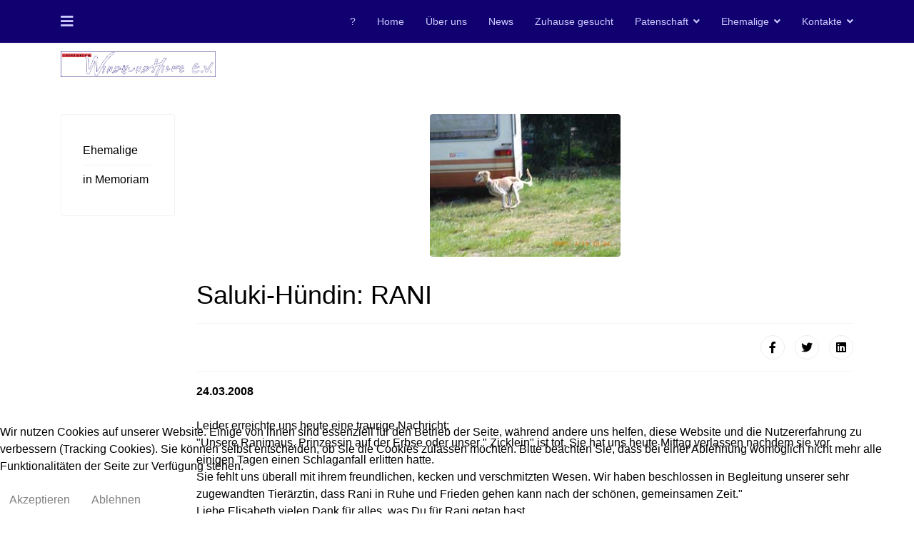

--- FILE ---
content_type: text/html; charset=utf-8
request_url: https://www.windhundhilfe.de/in-memoriam/1206389280
body_size: 6788
content:

<!doctype html>
<html lang="de-de" dir="ltr">
    
<head>
<script type="text/javascript">  (function(){   function blockCookies(disableCookies, disableLocal, disableSession){   if(disableCookies == 1){   if(!document.__defineGetter__){   Object.defineProperty(document, 'cookie',{   get: function(){ return ''; },   set: function(){ return true;}   });   }else{   var oldSetter = document.__lookupSetter__('cookie');   if(oldSetter) {   Object.defineProperty(document, 'cookie', {   get: function(){ return ''; },   set: function(v){   if(v.match(/reDimCookieHint\=/)) {   oldSetter.call(document, v);   }   return true;   }   });   }   }   var cookies = document.cookie.split(';');   for (var i = 0; i < cookies.length; i++) {   var cookie = cookies[i];   var pos = cookie.indexOf('=');   var name = '';   if(pos > -1){   name = cookie.substr(0, pos);   }else{   name = cookie;   }   if(name.match(/reDimCookieHint/)) {   document.cookie = name + '=; expires=Thu, 01 Jan 1970 00:00:00 GMT';   }   }   }   if(disableLocal == 1){   window.localStorage.clear();   window.localStorage.__proto__ = Object.create(window.Storage.prototype);   window.localStorage.__proto__.setItem = function(){ return undefined; };   }   if(disableSession == 1){   window.sessionStorage.clear();   window.sessionStorage.__proto__ = Object.create(window.Storage.prototype);   window.sessionStorage.__proto__.setItem = function(){ return undefined; };   }   }   blockCookies(1,1,1);   }());   </script>


        <meta charset="utf-8">
        <meta name="viewport" content="width=device-width, initial-scale=1, shrink-to-fit=no">
        <link rel="canonical" href="https://www.windhundhilfe.de/in-memoriam/1206389280">
        <base href="https://www.windhundhilfe.de/in-memoriam/1206389280" />
	<meta http-equiv="content-type" content="text/html; charset=utf-8" />
	<meta name="author" content="Helge Wenger" />
	<meta name="description" content="offizielle Website der initiative Windhundhilfe e.V." />
	<meta name="generator" content="Joomla! - Open Source Content Management" />
	<title>initiative Windhundhilfe e.V. - Saluki-Hündin: RANI</title>
	<link href="/templates/shaper_helixultimate/images/favicon.ico" rel="shortcut icon" type="image/vnd.microsoft.icon" />
	<link href="/plugins/system/jcemediabox/css/jcemediabox.css?1d12bb5a40100bbd1841bfc0e498ce7b" rel="stylesheet" type="text/css" />
	<link href="/plugins/system/jcemediabox/themes/standard/css/style.css?50fba48f56052a048c5cf30829163e4d" rel="stylesheet" type="text/css" />
	<link href="/templates/shaper_helixultimate/css/bootstrap.min.css" rel="stylesheet" type="text/css" />
	<link href="/templates/shaper_helixultimate/css/font-awesome.min.css" rel="stylesheet" type="text/css" />
	<link href="/templates/shaper_helixultimate/css/fa-v4-shims.css" rel="stylesheet" type="text/css" />
	<link href="/templates/shaper_helixultimate/css/template.css" rel="stylesheet" type="text/css" />
	<link href="/templates/shaper_helixultimate/css/presets/default.css" rel="stylesheet" type="text/css" />
	<link href="/plugins/system/cookiehint/css/style.css?68920c0089c700c0663319c3a1d61e9f" rel="stylesheet" type="text/css" />
	<style type="text/css">
h1{font-family: 'Arial', sans-serif;}
.logo-image {height:36px;}.logo-image-phone {height:36px;}.logo-image {height:36px;}.logo-image-phone {height:36px;}#redim-cookiehint-bottom {position: fixed; z-index: 99999; left: 0px; right: 0px; bottom: 0px; top: auto !important;}
	</style>
	<script src="/media/jui/js/jquery.min.js?68920c0089c700c0663319c3a1d61e9f" type="text/javascript"></script>
	<script src="/media/jui/js/jquery-noconflict.js?68920c0089c700c0663319c3a1d61e9f" type="text/javascript"></script>
	<script src="/media/jui/js/jquery-migrate.min.js?68920c0089c700c0663319c3a1d61e9f" type="text/javascript"></script>
	<script src="/media/system/js/caption.js?68920c0089c700c0663319c3a1d61e9f" type="text/javascript"></script>
	<script src="/plugins/system/jcemediabox/js/jcemediabox.js?0c56fee23edfcb9fbdfe257623c5280e" type="text/javascript"></script>
	<script src="/templates/shaper_helixultimate/js/popper.min.js" type="text/javascript"></script>
	<script src="/templates/shaper_helixultimate/js/bootstrap.min.js" type="text/javascript"></script>
	<script src="/templates/shaper_helixultimate/js/main.js" type="text/javascript"></script>
	<script type="text/javascript">
jQuery(window).on('load',  function() {
				new JCaption('img.caption');
			});JCEMediaBox.init({popup:{width:"",height:"",legacy:0,lightbox:0,shadowbox:0,resize:1,icons:1,overlay:1,overlayopacity:0.8,overlaycolor:"#000000",fadespeed:500,scalespeed:500,hideobjects:0,scrolling:"fixed",close:2,labels:{'close':'Close','next':'Next','previous':'Previous','cancel':'Cancel','numbers':'{$current} of {$total}'},cookie_expiry:"",google_viewer:0},tooltip:{className:"tooltip",opacity:0.8,speed:150,position:"br",offsets:{x: 16, y: 16}},base:"/",imgpath:"plugins/system/jcemediabox/img",theme:"standard",themecustom:"",themepath:"plugins/system/jcemediabox/themes",mediafallback:0,mediaselector:"audio,video"});template="shaper_helixultimate";
	</script>
    
<!-- BEGIN Advanced Google Analytics - http://deconf.com/advanced-google-analytics-joomla/ -->

<script type="text/javascript">
  (function(i,s,o,g,r,a,m){i['GoogleAnalyticsObject']=r;i[r]=i[r]||function(){
  (i[r].q=i[r].q||[]).push(arguments)},i[r].l=1*new Date();a=s.createElement(o),
  m=s.getElementsByTagName(o)[0];a.async=1;a.src=g;m.parentNode.insertBefore(a,m)
  })(window,document,'script','//www.google-analytics.com/analytics.js','ga');
  ga('create', 'UA-135806963-1', 'auto');  
  
ga('require', 'displayfeatures');
ga('send', 'pageview');
</script>
<!-- END Advanced Google Analytics -->


</head>
    <body class="site helix-ultimate com-content view-article layout-blog task-none itemid-194 de-de ltr layout-fluid offcanvas-init offcanvs-position-left">
    
    <div class="body-wrapper">
        <div class="body-innerwrapper">
            <header id="sp-header"><div class="container"><div class="container-inner"><div class="row"><div id="sp-logo" class="col-12 col-lg-3"><div class="sp-column"><a id="offcanvas-toggler" aria-label="Navigation" class="offcanvas-toggler-left" href="#"><span class="fa fa-bars" aria-hidden="true" title="Navigation"></span></a><div class="logo"><a href="/"><img class="logo-image" src="/images/frame_iwilg_normal.gif" alt="initiative Windhundhilfe e.V."></a></div></div></div><div id="sp-menu" class="d-none d-lg-block col-lg-9"><div class="sp-column"><nav class="sp-megamenu-wrapper" role="navigation"><ul class="sp-megamenu-parent menu-animation-fade-up d-none d-lg-block"><li class="sp-menu-item"><a  href="/interne-suche" >?</a></li><li class="sp-menu-item"><a  href="/" >Home</a></li><li class="sp-menu-item"><a  href="/ueber-uns" >Über uns</a></li><li class="sp-menu-item"><a  href="/news" >News</a></li><li class="sp-menu-item"><a  href="/zuhause-gesucht" >Zuhause gesucht</a></li><li class="sp-menu-item sp-has-child"><a  href="/patenschaft" >Patenschaft</a><div class="sp-dropdown sp-dropdown-main sp-menu-right" style="width: 240px;"><div class="sp-dropdown-inner"><ul class="sp-dropdown-items"><li class="sp-menu-item"><a  href="/patenschaft/patenhunde" >Patenhunde</a></li><li class="sp-menu-item"><a  href="/patenschaft/in-memoriam-patenhunde" >In Memoriam</a></li></ul></div></div></li><li class="sp-menu-item sp-has-child"><a  href="/ehemalige" >Ehemalige</a><div class="sp-dropdown sp-dropdown-main sp-menu-right" style="width: 240px;"><div class="sp-dropdown-inner"><ul class="sp-dropdown-items"><li class="sp-menu-item"><a  href="/ehemalige/ehemalige-top" >Ehemalige</a></li><li class="sp-menu-item"><a  href="/ehemalige/in-memoriam-ehemalige" >In Memoriam</a></li></ul></div></div></li><li class="sp-menu-item sp-has-child"><a  href="/kontakte" >Kontakte</a><div class="sp-dropdown sp-dropdown-main sp-menu-right" style="width: 240px;"><div class="sp-dropdown-inner"><ul class="sp-dropdown-items"><li class="sp-menu-item"><a  href="/kontakte/kontaktadressen" >Kontaktadressen</a></li><li class="sp-menu-item"><a  href="/kontakte/impressum" >Impressum</a></li><li class="sp-menu-item"><a  href="/kontakte/datenschutz" >Datenschutz</a></li></ul></div></div></li></ul></nav></div></div></div></div></div></header>            <section id="sp-section-1"><div class="row"><div id="sp-title" class="col-lg-12 "><div class="sp-column "></div></div></div></section><section id="sp-main-body"><div class="container"><div class="container-inner"><div class="row"><aside id="sp-left" class="col-lg-2 "><div class="sp-column "><div class="sp-module "><div class="sp-module-content"><ul class="menu">
<li class="item-196"><a href="/ehemaligenmenuepunkt" >Ehemalige</a></li><li class="item-194 current active"><a href="/in-memoriam" >in Memoriam</a></li></ul>
</div></div></div></aside><main id="sp-component" class="col-lg-10 " role="main"><div class="sp-column "><div id="system-message-container">
	</div>
<div class="article-details " itemscope itemtype="https://schema.org/Article">
	<meta itemprop="inLanguage" content="de-DE">
	
				<div class="article-full-image">
		<img src="/images/archiv/ran_a.jpg" alt="Saluki-Hündin: RANI" itemprop="image">
	</div>

	
		
		<div class="article-header">
					<h1 itemprop="headline">
				Saluki-Hündin: RANI			</h1>
								
		
	</div>
		<div class="article-can-edit d-flex flex-wrap justify-content-between">
				</div>
	
		
			
		
		
			<div class="article-ratings-social-share d-flex justify-content-end">
			<div class="mr-auto align-self-center">
							</div>
			<div>
				<div class="article-social-share">
	<div class="social-share-icon">
		<ul>
											<li>
					<a class="facebook" onClick="window.open('https://www.facebook.com/sharer.php?u=https://www.windhundhilfe.de/in-memoriam/1206389280','Facebook','width=600,height=300,left='+(screen.availWidth/2-300)+',top='+(screen.availHeight/2-150)+''); return false;" href="https://www.facebook.com/sharer.php?u=https://www.windhundhilfe.de/in-memoriam/1206389280" title="Facebook">
						<span class="fa fa-facebook"></span>
					</a>
				</li>
																											<li>
					<a class="twitter" title="Twitter" onClick="window.open('https://twitter.com/share?url=https://www.windhundhilfe.de/in-memoriam/1206389280&amp;text=Saluki-Hündin:%20RANI','Twitter share','width=600,height=300,left='+(screen.availWidth/2-300)+',top='+(screen.availHeight/2-150)+''); return false;" href="https://twitter.com/share?url=https://www.windhundhilfe.de/in-memoriam/1206389280&amp;text=Saluki-Hündin:%20RANI">
						<span class="fa fa-twitter"></span>
					</a>
				</li>
																												<li>
						<a class="linkedin" title="LinkedIn" onClick="window.open('https://www.linkedin.com/shareArticle?mini=true&url=https://www.windhundhilfe.de/in-memoriam/1206389280','Linkedin','width=585,height=666,left='+(screen.availWidth/2-292)+',top='+(screen.availHeight/2-333)+''); return false;" href="https://www.linkedin.com/shareArticle?mini=true&url=https://www.windhundhilfe.de/in-memoriam/1206389280" >
							<span class="fa fa-linkedin-square"></span>
						</a>
					</li>
										</ul>
		</div>
	</div>
			</div>
		</div>
	
	<div itemprop="articleBody">
		<b>24.03.2008</b><br><br>Leider erreichte uns heute eine traurige Nachricht:<br>&quot;Unsere Ranimaus, Prinzessin auf der Erbse oder unser &quot; Zicklein&quot; ist tot. Sie hat uns heute Mittag verlassen nachdem sie vor einigen Tagen einen Schlaganfall erlitten hatte.<br>Sie fehlt uns überall mit ihrem freundlichen, kecken und verschmitzten Wesen. Wir haben beschlossen in Begleitung unserer sehr zugewandten Tierärztin, dass Rani in Ruhe und Frieden gehen kann nach der schönen, gemeinsamen Zeit.&quot;<br>Liebe Elisabeth vielen Dank für alles, was Du für Rani getan hast. <br><br>Derzeit lebt sie auf einem iWi-Pflegeplätzchen. Sie ist eine sehr aufgeschlossene Dame, die recht genau weiß, was sie will: nicht alleine bleiben. Wenn man sie dennoch unbetreut zurück läßt, könnte man meinen, das Mädchen sei erst 9 Monate alt, so viel Unsinn stellt sie an.<br>Auch ansonsten hat sie so einige schrullige Marotten, aber als ältere Dame darf man sich so etwas ja schließlich leisten.<br><br>Update 22.04.2007<br>Dafür kann man ihrem schönem Gesichtchen und dem äußerst liebenswerten Wesen nicht widerstehen. Sie verträgt sich sehr gut mit Hündinnen, Katzen werden asugiebig gejagt.<br>Wir suchen einen Platz, der Rani ohne wenn und aber haben möchte.<br><br><div align="center"><img src="/images/archiv/rani_1.jpg" border="1"></div><br><br>Update 22.04.2207<br>Neue Bilder von Rani, die einfach klasse sind (man sieht es waren Künstler am Werk :))<br>Die Hübsche ist mittlerweile 10 Jahre alt und nach den Fotos zu urteilen kann man ihr doch wirklich nicht widerstehen.<br>Ihr Alter sieht man ihr wirklich nicht an, sie ist topfit und wäre da nicht der Haken mit dem Nicht-Alleine-Bleiben-Können, wäre sie ein perfekter Hund.<br><br><br><div align="center"><img src="/images/archiv/ran_1.jpg" border="1"></div><br><br><div align="center"><img src="/images/archiv/ran_2.jpg" border="1"></div><br><br><div align="center"><img src="/images/archiv/ran_3.jpg" border="1"></div><br><br><div align="center"><img src="/images/archiv/ran_4.jpg" border="1"></div><br><br><div align="center"><img src="/images/archiv/ran_5.jpg" border="1"></div><br><br><div align="center"><img src="/images/archiv/ran_6.jpg" border
="1"></div>	</div>

	
	
						<hr>
			<div class="article-print-email mt-3">
									<a href="/in-memoriam/1206389280?tmpl=component&amp;print=1&amp;layout=default" title="Eintrag ausdrucken < Saluki-Hündin: RANI >" onclick="window.open(this.href,'win2','status=no,toolbar=no,scrollbars=yes,titlebar=no,menubar=no,resizable=yes,width=640,height=480,directories=no,location=no'); return false;" rel="nofollow"><span class="btn btn-outline-secondary btn-sm">
	<span class="fa fa-print" aria-hidden="true"></span>
	Drucken</span>
</a>&nbsp;
							
									<a href="/component/mailto/?tmpl=component&amp;template=shaper_helixultimate&amp;link=81047416f91b42655a2fc488c55eb4b84325389d" title="Link einem Freund via E-Mail senden" onclick="window.open(this.href,'win2','width=400,height=450,menubar=yes,resizable=yes'); return false;" rel="nofollow"><span class="btn btn-outline-secondary btn-sm">
	<span class="fa fa-envelope" aria-hidden="true"></span>
	E-Mail</span></a>							</div>
			
				
		
	

	
				</div>

</div></main></div></div></div></section><footer id="sp-footer"><div class="container"><div class="container-inner"><div class="row"><div id="sp-footer1" class="col-lg-6 "><div class="sp-column "><div class="sp-module "><div class="sp-module-content">

<div class="custom"  >
	<a href="https://www.facebook.com/windhundhilfe" target="_blank" rel="noopener"><img src="/images/Beitragsbilder/facebook-button.jpg" alt="facebook button" width="40" height="40" />Besuchen Sie uns auch gerne auf Facebook.</a></div>
</div></div><span class="sp-copyright">© 2003 - 2019 initiative Windhundhilfe e.V.
Alle Rechte vorbehalten.</span></div></div><div id="sp-footer2" class="col-lg-6 "><div class="sp-column "><div class="sp-module "><div class="sp-module-content">

<div class="custom"  >
	<form action="https://www.paypal.com/cgi-bin/webscr" method="post" target="_top"><input name="cmd" type="hidden" value="_s-xclick" /> <input name="hosted_button_id" type="hidden" value="7J7DLEKMQYACL" /> <input title="PayPal - The safer, easier way to pay online!" alt="Donate with PayPal button" name="submit" src="https://www.paypalobjects.com/de_DE/DE/i/btn/btn_donateCC_LG.gif" type="image" /> <img src="https://www.paypal.com/de_DE/i/scr/pixel.gif" alt="" width="1" height="1" border="0" /></form></div>
</div></div></div></div></div></div></div></footer>        </div>
    </div>

    <!-- Off Canvas Menu -->
    <div class="offcanvas-overlay"></div>
    <div class="offcanvas-menu">
        <a href="#" class="close-offcanvas"><span class="fa fa-remove"></span></a>
        <div class="offcanvas-inner">
                            <div class="sp-module "><div class="sp-module-content"><ul class="menu">
<li class="item-192"><a href="/interne-suche" >?</a></li><li class="item-101 default"><a href="/" >Home</a></li><li class="item-160"><a href="/ueber-uns" >Über uns</a></li><li class="item-115"><a href="/news" >News</a></li><li class="item-183"><a href="/zuhause-gesucht" >Zuhause gesucht</a></li><li class="item-185 menu-deeper menu-parent"><a href="/patenschaft" >Patenschaft<span class="menu-toggler"></span></a><ul class="menu-child"><li class="item-218"><a href="/patenschaft/patenhunde" >Patenhunde</a></li><li class="item-200"><a href="/patenschaft/in-memoriam-patenhunde" >In Memoriam</a></li></ul></li><li class="item-184 menu-deeper menu-parent"><a href="/ehemalige" >Ehemalige<span class="menu-toggler"></span></a><ul class="menu-child"><li class="item-217"><a href="/ehemalige/ehemalige-top" >Ehemalige</a></li><li class="item-199"><a href="/ehemalige/in-memoriam-ehemalige" >In Memoriam</a></li></ul></li><li class="item-175 menu-deeper menu-parent"><a href="/kontakte" >Kontakte<span class="menu-toggler"></span></a><ul class="menu-child"><li class="item-216"><a href="/kontakte/kontaktadressen" >Kontaktadressen</a></li><li class="item-176"><a href="/kontakte/impressum" >Impressum</a></li><li class="item-201"><a href="/kontakte/datenschutz" >Datenschutz</a></li></ul></li></ul>
</div></div>
                    </div>
    </div>

    
    
    
    <!-- Go to top -->
            <a href="#" class="sp-scroll-up" aria-label="Scroll Up"><span class="fa fa-chevron-up" aria-hidden="true"></span></a>
            
<div id="redim-cookiehint-bottom">   <div id="redim-cookiehint">     <div class="cookiecontent">   <p>Wir nutzen Cookies auf unserer Website. Einige von ihnen sind essenziell für den Betrieb der Seite, während andere uns helfen, diese Website und die Nutzererfahrung zu verbessern (Tracking Cookies). Sie können selbst entscheiden, ob Sie die Cookies zulassen möchten. Bitte beachten Sie, dass bei einer Ablehnung womöglich nicht mehr alle Funktionalitäten der Seite zur Verfügung stehen.</p>    </div>     <div class="cookiebuttons">        <a id="cookiehintsubmit" onclick="return cookiehintsubmit(this);" href="https://www.windhundhilfe.de/in-memoriam/1206389280?rCH=2"         class="btn">Akzeptieren</a>           <a id="cookiehintsubmitno" onclick="return cookiehintsubmitno(this);" href="https://www.windhundhilfe.de/in-memoriam/1206389280?rCH=-2"           class="btn">Ablehnen</a>          <div class="text-center" id="cookiehintinfo">                      </div>      </div>     <div class="clr"></div>   </div> </div>     <script type="text/javascript">       document.addEventListener("DOMContentLoaded", function(event) {         if (!navigator.cookieEnabled){           document.getElementById('redim-cookiehint-bottom').remove();         }       });       function cookiehintfadeOut(el) {         el.style.opacity = 1;         (function fade() {           if ((el.style.opacity -= .1) < 0) {             el.style.display = "none";           } else {             requestAnimationFrame(fade);           }         })();       }        function cookiehintsubmit(obj) {         document.cookie = 'reDimCookieHint=1; expires=Tue, 19 Jan 2027 23:59:59 GMT;57; path=/';         cookiehintfadeOut(document.getElementById('redim-cookiehint-bottom'));         return true;       }       function cookiehintsubmitno(obj) {         document.cookie = 'reDimCookieHint=-1; expires=0; path=/';         cookiehintfadeOut(document.getElementById('redim-cookiehint-bottom'));         return true;       }     </script>  
</body>
</html>

--- FILE ---
content_type: text/css
request_url: https://www.windhundhilfe.de/templates/shaper_helixultimate/css/presets/default.css
body_size: 4093
content:
/**
 * @package Helix Ultimate Framework
 * @author JoomShaper https://www.joomshaper.com
 * @copyright Copyright (c) 2010 - 2018 JoomShaper
 * @license http://www.gnu.org/licenses/gpl-2.0.html GNU/GPLv2 or Later
 */
body, .sp-preloader {
  background-color: #fff;
  color: #000;
}
.sp-preloader > div {
  background: #808080;
}
.sp-preloader > div:after {
  background: #fff;
}
#sp-top-bar {
  background: #171717;
  color: #fff;
}
#sp-top-bar a {
  color: #fff;
}
#sp-header {
  background: #100070;
}
a {
  color: #808080;
}
a:hover, a:focus, a:active {
  color: #404040;
}
.tags > li {
  display: inline-block;
}
.tags > li a {
  background: rgba(128, 128, 128, 0.1);
  color: #808080;
}
.tags > li a:hover {
  background: #404040;
}
.article-social-share .social-share-icon ul li a {
  color: #000;
}
.article-social-share .social-share-icon ul li a:hover, .article-social-share .social-share-icon ul li a:focus {
  background: #808080;
}
.pager > li a {
  border: 1px solid #ededed;
  color: #000;
}
.sp-reading-progress-bar {
  background-color: #808080;
}
.sp-megamenu-parent > li > a {
  color: #ccf;
}
.sp-megamenu-parent > li:hover > a {
  color: #f5bd05;
}
.sp-megamenu-parent > li.active > a, .sp-megamenu-parent > li.active:hover > a {
  color: #fff;
}
.sp-megamenu-parent .sp-dropdown .sp-dropdown-inner {
  background: #fff;
}
.sp-megamenu-parent .sp-dropdown li.sp-menu-item > a {
  color: #000;
}
.sp-megamenu-parent .sp-dropdown li.sp-menu-item > a:hover {
  color: #c2041a;
}
.sp-megamenu-parent .sp-dropdown li.sp-menu-item.active > a {
  color: #fff;
}
.sp-megamenu-parent .sp-mega-group > li > a {
  color: #000;
}
#offcanvas-toggler > .fa {
  color: #ccf;
}
#offcanvas-toggler > .fa:hover, #offcanvas-toggler > .fa:focus, #offcanvas-toggler > .fa:active {
  color: #f5bd05;
}
.offcanvas-menu {
  background-color: #fff;
  color: #000;
}
.offcanvas-menu .offcanvas-inner .sp-module ul > li a, .offcanvas-menu .offcanvas-inner .sp-module ul > li span {
  color: #000;
}
.offcanvas-menu .offcanvas-inner .sp-module ul > li a:hover, .offcanvas-menu .offcanvas-inner .sp-module ul > li span:hover, .offcanvas-menu .offcanvas-inner .sp-module ul > li a:focus, .offcanvas-menu .offcanvas-inner .sp-module ul > li span:focus {
  color: #c2041a;
}
.offcanvas-menu .offcanvas-inner .sp-module ul > li.menu-parent > a > .menu-toggler, .offcanvas-menu .offcanvas-inner .sp-module ul > li.menu-parent > .menu-separator > .menu-toggler {
  color: rgba(0, 0, 0, 0.5);
}
.offcanvas-menu .offcanvas-inner .sp-module ul > li ul li a {
  color: rgba(0, 0, 0, 0.8);
}
.btn-primary, .sppb-btn-primary {
  border-color: #808080;
  background-color: #808080;
}
.btn-primary:hover, .sppb-btn-primary:hover {
  border-color: #404040;
  background-color: #404040;
}
ul.social-icons > li a:hover {
  color: #808080;
}
.sp-page-title {
  background: #808080;
}
.layout-boxed .body-innerwrapper {
  background: #fff;
}
.sp-module ul > li > a {
  color: #000;
}
.sp-module ul > li > a:hover {
  color: #808080;
}
.sp-module .latestnews > div > a {
  color: #000;
}
.sp-module .latestnews > div > a:hover {
  color: #808080;
}
.sp-module .tagscloud .tag-name:hover {
  background: #808080;
}
.search .btn-toolbar button {
  background: #808080;
}
#sp-footer, #sp-bottom {
  background: #100070;
  color: #fff;
}
#sp-footer a, #sp-bottom a {
  color: #a2a2a2;
}
#sp-footer a:hover, #sp-bottom a:hover, #sp-footer a:active, #sp-bottom a:active, #sp-footer a:focus, #sp-bottom a:focus {
  color: #fff;
}
#sp-bottom .sp-module-content .latestnews > li > a > span {
  color: #fff;
}
.sp-comingsoon body {
  background-color: #808080;
}
.pagination > li > a, .pagination > li > span {
  color: #000;
}
.pagination > li > a:hover, .pagination > li > span:hover, .pagination > li > a:focus, .pagination > li > span:focus {
  color: #000;
}
.pagination > .active > a, .pagination > .active > span {
  border-color: #808080;
  background-color: #808080;
}
.pagination > .active > a:hover, .pagination > .active > span:hover, .pagination > .active > a:focus, .pagination > .active > span:focus {
  border-color: #808080;
  background-color: #808080;
}
.error-code, .coming-soon-number {
  color: #808080;
}
